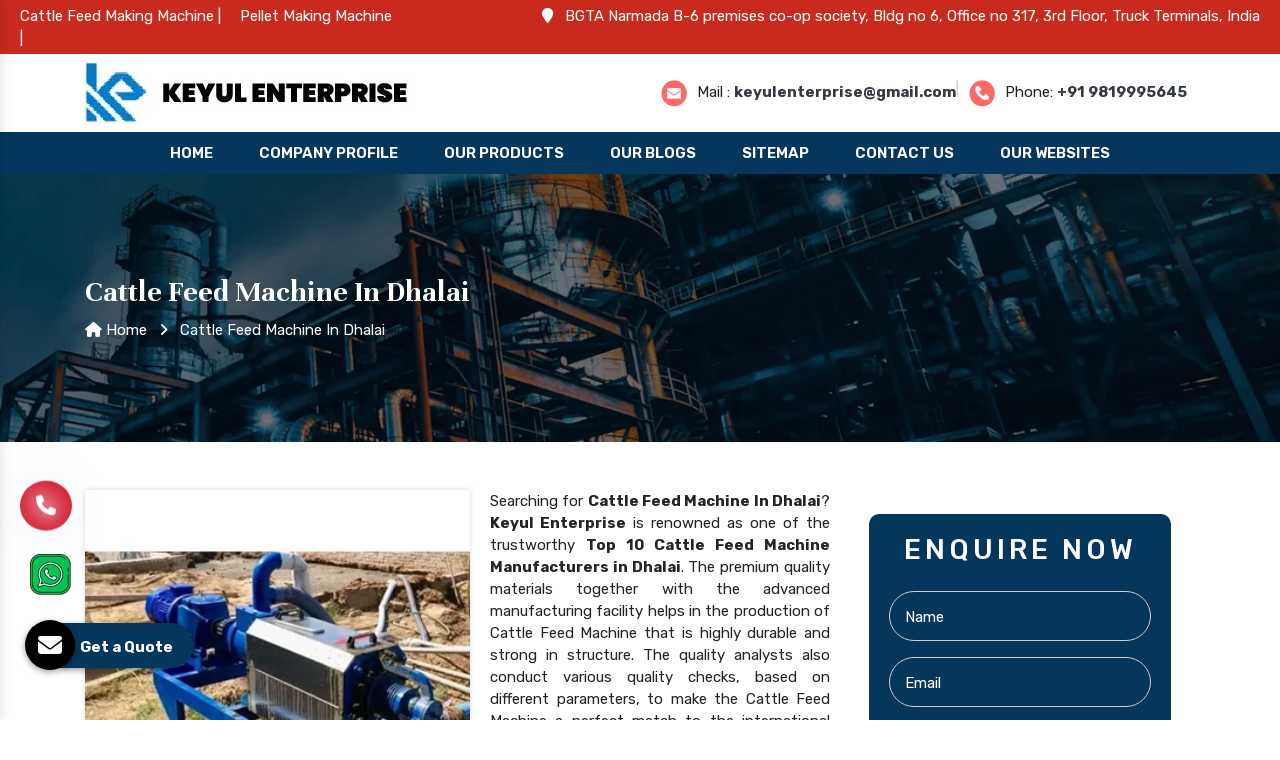

--- FILE ---
content_type: text/html; charset=UTF-8
request_url: https://www.cattlefeedmachine.co.in/dhalai/cattle-feed-machine.html
body_size: 9016
content:
<!doctype html>
<html lang="en">
<head>
<meta charset="utf-8">
<meta name="viewport" content="width=device-width, initial-scale=1, shrink-to-fit=no">
<base href="https://www.cattlefeedmachine.co.in/">
<meta http-equiv="X-UA-Compatible" content="IE=edge">
<title>Cattle Feed Machine In Dhalai, Top 10 Cattle Feed Machine Manufacturers Dhalai</title>
<meta name=description content="Get high-class Cattle Feed Machine in Dhalai from Top 10 Cattle Feed Machine manufacturers in Dhalai. Best Cattle Feed Machine is offered by Keyul Enterprise. Suppliers and Exporters">
<meta name=keywords content="Cattle Feed Machine, Cattle Feed Machine In Dhalai, Cattle Feed Machine Manufacturers In Dhalai, Cattle Feed Machine Suppliers In Dhalai, Cattle Feed Machine Exporters, Top 10 Cattle Feed Machine Manufacturers In Dhalai, Top Cattle Feed Machine Suppliers In Dhalai">
<meta name="google-site-verification" content="u2cH4eOrCrGCk1GpeE6YVLklQ-XxmZwi6tuLPX9sA_s">
<meta name="State" content="Maharashtra">
<meta name="City" content="Mumbai">
<meta name="address" content="BGTA Narmada B-6 premises co-op society, Bldg no 6 ,Office no 317, 3rd Floor, Truck Terminals , Wadala East,Mumbai - 400037, Maharashtra, India">
<meta name="copyright" content="Keyul Enterprises - Cattle Feed Machine In Dhalai, Top 10 Cattle Feed Machine Manufacturers Dhalai">
<meta name="distribution" content="global">
<meta name="language" content="english">
<meta name="rating" content="general">
<meta name="subject" content="Cattle Feed Machine In Dhalai, Top 10 Cattle Feed Machine Manufacturers Dhalai">
<meta name="robots" content="ALL">
<meta name="revisit-after" content="1 days">
<meta name="generator" content="https://www.cattlefeedmachine.co.in/">
<meta name="author" content="Keyul Enterprises">
<meta name="og:type" content="article">
<meta name="og:title" content="Cattle Feed Machine In Dhalai, Top 10 Cattle Feed Machine Manufacturers Dhalai">
<meta name="og:image" content="https://www.cattlefeedmachine.co.in/default/images/logo.jpg">
<meta name="og:site_name" content="Keyul Enterprises">
<meta name="og:description" content="Get high-class Cattle Feed Machine in Dhalai from Top 10 Cattle Feed Machine manufacturers in Dhalai. Best Cattle Feed Machine is offered by Keyul Enterprise. Suppliers and Exporters">
<meta name="twitter:card" content="summary">
<meta name="twitter:desc" content="Get high-class Cattle Feed Machine in Dhalai from Top 10 Cattle Feed Machine manufacturers in Dhalai. Best Cattle Feed Machine is offered by Keyul Enterprise. Suppliers and Exporters">
<meta name="twitter:title" content="Cattle Feed Machine In Dhalai, Top 10 Cattle Feed Machine Manufacturers Dhalai">
<meta name="abstract" content="Cattle Feed Machine In Dhalai, Top 10 Cattle Feed Machine Manufacturers Dhalai">
<meta name="Classification" content="Get high-class Cattle Feed Machine in Dhalai from Top 10 Cattle Feed Machine manufacturers in Dhalai. Best Cattle Feed Machine is offered by Keyul Enterprise. Suppliers and Exporters">
<meta name="dc.source" content="Cattle Feed Machine In Dhalai, Top 10 Cattle Feed Machine Manufacturers Dhalai">
<meta name="dc.title" content="Cattle Feed Machine In Dhalai, Top 10 Cattle Feed Machine Manufacturers Dhalai">
<meta name="dc.keywords" content="Cattle Feed Machine, Cattle Feed Machine In Dhalai, Cattle Feed Machine Manufacturers In Dhalai, Cattle Feed Machine Suppliers In Dhalai, Cattle Feed Machine Exporters, Top 10 Cattle Feed Machine Manufacturers In Dhalai, Top Cattle Feed Machine Suppliers In Dhalai">
<meta name="dc.subject" content="Cattle Feed Machine In Dhalai, Top 10 Cattle Feed Machine Manufacturers Dhalai">
<meta name="dc.description" content="Get high-class Cattle Feed Machine in Dhalai from Top 10 Cattle Feed Machine manufacturers in Dhalai. Best Cattle Feed Machine is offered by Keyul Enterprise. Suppliers and Exporters">
<link rel="canonical" href="https://www.cattlefeedmachine.co.in/dhalai/cattle-feed-machine.html">

<link rel="stylesheet" href="default/style.css">

<link rel="shortcut icon" type="image/x-icon" href="default/images/favicon.ico">
<script async src="https://www.googletagmanager.com/gtag/js?id=G-00HXQBXBB0"></script>
<script>
  window.dataLayer = window.dataLayer || [];
  function gtag(){dataLayer.push(arguments);}
  gtag('js', new Date());

  gtag('config', 'G-00HXQBXBB0');
</script>
<script type="application/ld+json">
{
  "@context": "https://schema.org",
  "@type": "Organization",
  "name": "Keyul Enterprise",
  "url": "https://www.cattlefeedmachine.co.in/",
  "logo": "https://www.cattlefeedmachine.co.in/default/images/logo.jpg",
  "sameAs": [
    "https://www.facebook.com/dynamicagromachinery",
    "https://twitter.com/KeyulEnterprise",
    "https://www.instagram.com/keyulenterprise/",
    "https://www.youtube.com/@Keyulenterprise",
    "https://www.linkedin.com/company/keyulenterprise/",
    "https://www.keyulenterprise.com/"
  ]
}
</script>
<script type="application/ld+json">
{
  "@context": "https://schema.org",
  "@type": "LocalBusiness",
  "name": "Keyul Enterprise",
  "image": "https://www.cattlefeedmachine.co.in/default/images/logo.jpg",
  "@id": "",
  "url": "https://www.cattlefeedmachine.co.in/",
  "telephone": "9819995645",
  "priceRange": "Ask For Price",
  "address": {
    "@type": "PostalAddress",
    "streetAddress": "BGTA Narmada B-6 premises co-op society, Bldg no 6 ,Office no 317, 3rd Floor, Truck Terminals , Wadala East,Mumbai - 400037, Maharashtra, India",
    "addressLocality": "Mumbai",
    "postalCode": "400037",
    "addressCountry": "IN"
  },
  "geo": {
    "@type": "GeoCoordinates",
    "latitude": 28.6500593,
    "longitude": 77.1370002
  } ,
  "sameAs": [
    "https://www.facebook.com/dynamicagromachinery",
    "https://twitter.com/KeyulEnterprise",
    "https://www.instagram.com/keyulenterprise/",
    "https://www.youtube.com/@Keyulenterprise",
    "https://www.linkedin.com/company/keyulenterprise/",
    "https://www.keyulenterprise.com/"
  ]
}
</script>
</head> 
<body>
<header>
<div class="container-fluid">
<div class="row">
<div class="col-xl-4 col-lg-4 col-md-4 col-sm-12 col-xs-12 address-side">
<div>
<ul>
<li>
<a href="https://www.keyulenterprise.com/cattle-feed-making-machine.html" title="Cattle Feed Making Machine Manufacturers">Cattle Feed Making Machine |</a>
<a href="https://www.keyulenterprise.com/pellet-making-machine.html" title="Pellet Making Machine Suppliers">Pellet Making Machine |</a>

</li>
</ul>

</div>
</div>
<div class="col-xl-8 col-lg-8 col-md-8 col-sm-12 col-xs-12 address-side">
<ul class="text-right">
<li class="text-white" title="BGTA Narmada B-6 premises co-op society, Bldg no 6, Office no 317, 3rd Floor, Truck Terminals, India"><i class="fa fa-map-marker mr-2" aria-hidden="true"></i> BGTA Narmada B-6 premises co-op society, Bldg no 6, Office no 317, 3rd Floor, Truck Terminals, India</li>
</ul>
</div>
</div>
</div> 
</header>
<!-- Logo Header -->
<div class="logo-header py-2">
<div class="container">
<div class="row">
<div class="col-xl-3 col-lg-3 col-md-6 col-sm-12 col-xs-12 logo_side">
<a href="/" aria-label="Keyul Enterprise">
<img 
src="https://www.cattlefeedmachine.co.in/default/images/logo.jpg" 
alt="Keyul Enterprise Logo" 
title="Keyul Enterprise" 
width="324" 
height="62">
</a>
</div>
<div class="col-xl-9 col-lg-9 col-md-6 col-sm-12 col-xs-12 address_side align-self-center">
<ul>
<li class="list-inline-item"><img src="default/images/call.png" width="30" height="30" alt="Phone" title="Phone" class="mr-2">Phone:
 <a class="text-dark font-weight-bold" href="tel:9819995645" title="+91 9819995645">+91 9819995645 </a>
</li>
<li class="list-inline-item color-gray">|</li>
<li class="list-inline-item"><img src="default/images/mail.png" width="30" height="30" alt="Mail" title="Mail" class="mr-2">Mail : 
   <a class="text-dark font-weight-bold" href="mailto:keyulenterprise@gmail.com" title="keyulenterprise@gmail.com">keyulenterprise@gmail.com</a></li>
</ul>
</div>
</div>
</div>
</div>
<!-- Sticky -->
<div class="sticky">
<div class="container">
<div class="row">
<div class="col-xl-12 col-lg-12 col-md-12 col-sm-12 col-xs-12 header_navigation-side">
<div class="navbar-area">
<div class="fennec-nav">
<nav class="navbar navbar-expand-md navbar-light">
<div class="collapse navbar-collapse mean-menu" id="navbarSupportedContent" style="display: block;">
<ul class="navbar-nav">
<li class="nav-item"><a href="/" class="nav-link" title="Home">Home </a></li>
<li class="nav-item"><a href="https://www.keyulenterprise.com/company-profile.html" target="_blank" class="nav-link" title="Company Profile ">Company Profile </a> </li>
<li class="nav-item">
<a href="#" class="nav-link" title="Our Products">Our Products </a>
<ul class="dropdown-menu">

   
<li class="nav-item"><a href="https://www.cattlefeedmachine.co.in/dhalai/cattle-feed-machine.html" title="Cattle Feed Machine Suppliers in Dhalai" class="nav-link"><i class="fa fa-long-arrow-right" aria-hidden="true"></i> Cattle Feed Machine</a></li>
   
<li class="nav-item"><a href="https://www.cattlefeedmachine.co.in/dhalai/cattle-feed-grinder.html" title="Cattle Feed Grinder Suppliers in Dhalai" class="nav-link"><i class="fa fa-long-arrow-right" aria-hidden="true"></i> Cattle Feed Grinder</a></li>
   
<li class="nav-item"><a href="https://www.cattlefeedmachine.co.in/dhalai/cattle-feed-maker-machine.html" title="Cattle Feed Maker Machine Suppliers in Dhalai" class="nav-link"><i class="fa fa-long-arrow-right" aria-hidden="true"></i> Cattle Feed Maker Machine</a></li>
   
<li class="nav-item"><a href="https://www.cattlefeedmachine.co.in/dhalai/cattle-feed-making-machine.html" title="Cattle Feed Making Machine Suppliers in Dhalai" class="nav-link"><i class="fa fa-long-arrow-right" aria-hidden="true"></i> Cattle Feed Making Machine</a></li>
   
<li class="nav-item"><a href="https://www.cattlefeedmachine.co.in/dhalai/cattle-feed-making-plant.html" title="Cattle Feed Making Plant Suppliers in Dhalai" class="nav-link"><i class="fa fa-long-arrow-right" aria-hidden="true"></i> Cattle Feed Making Plant</a></li>
   
<li class="nav-item"><a href="https://www.cattlefeedmachine.co.in/dhalai/cattle-feed-manufacturing-machine.html" title="Cattle Feed Manufacturing Machine Suppliers in Dhalai" class="nav-link"><i class="fa fa-long-arrow-right" aria-hidden="true"></i> Cattle Feed Manufacturing Machine</a></li>
   
<li class="nav-item"><a href="https://www.cattlefeedmachine.co.in/dhalai/cattle-feed-pellet-machine.html" title="Cattle Feed Pellet Machine Suppliers in Dhalai" class="nav-link"><i class="fa fa-long-arrow-right" aria-hidden="true"></i> Cattle Feed Pellet Machine</a></li>
   
<li class="nav-item"><a href="https://www.cattlefeedmachine.co.in/dhalai/cattle-feed-pellet-making-machine.html" title="Cattle Feed Pellet Making Machine Suppliers in Dhalai" class="nav-link"><i class="fa fa-long-arrow-right" aria-hidden="true"></i> Cattle Feed Pellet Making Machine</a></li>
   
<li class="nav-item"><a href="https://www.cattlefeedmachine.co.in/dhalai/cattle-feed-plant.html" title="Cattle Feed Plant Suppliers in Dhalai" class="nav-link"><i class="fa fa-long-arrow-right" aria-hidden="true"></i> Cattle Feed Plant</a></li>
   
<li class="nav-item"><a href="https://www.cattlefeedmachine.co.in/dhalai/cattle-pellet-machine.html" title="Cattle Pellet Machine Suppliers in Dhalai" class="nav-link"><i class="fa fa-long-arrow-right" aria-hidden="true"></i> Cattle Pellet Machine</a></li>
   
<li class="nav-item"><a href="https://www.cattlefeedmachine.co.in/dhalai/cow-feed-making-machine.html" title="Cow Feed Making Machine Suppliers in Dhalai" class="nav-link"><i class="fa fa-long-arrow-right" aria-hidden="true"></i> Cow Feed Making Machine</a></li>
   
<li class="nav-item"><a href="https://www.cattlefeedmachine.co.in/dhalai/cow-food-making-machine.html" title="Cow Food Making Machine Suppliers in Dhalai" class="nav-link"><i class="fa fa-long-arrow-right" aria-hidden="true"></i> Cow Food Making Machine</a></li>

</ul>
</li>
<li class="nav-item"><a href="https://www.cattlefeedmachine.co.in/blogs.html" class="nav-link" title="Our Blogs">Our Blogs</a></li>
<li class="nav-item"><a href="https://www.cattlefeedmachine.co.in/sitemap.html" class="nav-link" title="Sitemap">Sitemap</a></li>
<li class="nav-item"><a href="https://www.cattlefeedmachine.co.in/contact-us.html" class="nav-link" title="Contact Us">Contact Us</a></li>
<li class="nav-item"><a href="https://www.keyulenterprise.com/our-websites.html" class="nav-link" target="_blank" title="Our Websites">Our Websites</a></li>
</ul>
</div>
</nav>
</div>
</div>
<nav class="navbar navbar-expand-md navbar-light mobile-menu">
<button class="ma5menu__toggle" type="button">
<span class="ma5menu__icon-toggle"></span> <span class="ma5menu__sr-only">Menu</span>
</button>
<div style="display: none;">
<ul class="site-menu">
<li><a href="/" title="Home">Home</a></li>
<li><a href="https://www.keyulenterprise.com/company-profile.html" target="_blank" title="Company Profile">Company Profile</a></li>
<li>
<a href="#" title="Our Products">Our Products</a>
<ul>
    
<li class="nav-item"><a href="https://www.cattlefeedmachine.co.in/dhalai/cattle-feed-machine.html" title="Cattle Feed Machine" class="nav-link"><i class="fa fa-long-arrow-right" aria-hidden="true"></i> Cattle Feed Machine</a></li>
   
<li class="nav-item"><a href="https://www.cattlefeedmachine.co.in/dhalai/cattle-feed-grinder.html" title="Cattle Feed Grinder" class="nav-link"><i class="fa fa-long-arrow-right" aria-hidden="true"></i> Cattle Feed Grinder</a></li>
   
<li class="nav-item"><a href="https://www.cattlefeedmachine.co.in/dhalai/cattle-feed-maker-machine.html" title="Cattle Feed Maker Machine" class="nav-link"><i class="fa fa-long-arrow-right" aria-hidden="true"></i> Cattle Feed Maker Machine</a></li>
   
<li class="nav-item"><a href="https://www.cattlefeedmachine.co.in/dhalai/cattle-feed-making-machine.html" title="Cattle Feed Making Machine" class="nav-link"><i class="fa fa-long-arrow-right" aria-hidden="true"></i> Cattle Feed Making Machine</a></li>
   
<li class="nav-item"><a href="https://www.cattlefeedmachine.co.in/dhalai/cattle-feed-making-plant.html" title="Cattle Feed Making Plant" class="nav-link"><i class="fa fa-long-arrow-right" aria-hidden="true"></i> Cattle Feed Making Plant</a></li>
   
<li class="nav-item"><a href="https://www.cattlefeedmachine.co.in/dhalai/cattle-feed-manufacturing-machine.html" title="Cattle Feed Manufacturing Machine" class="nav-link"><i class="fa fa-long-arrow-right" aria-hidden="true"></i> Cattle Feed Manufacturing Machine</a></li>
   
<li class="nav-item"><a href="https://www.cattlefeedmachine.co.in/dhalai/cattle-feed-pellet-machine.html" title="Cattle Feed Pellet Machine" class="nav-link"><i class="fa fa-long-arrow-right" aria-hidden="true"></i> Cattle Feed Pellet Machine</a></li>
   
<li class="nav-item"><a href="https://www.cattlefeedmachine.co.in/dhalai/cattle-feed-pellet-making-machine.html" title="Cattle Feed Pellet Making Machine" class="nav-link"><i class="fa fa-long-arrow-right" aria-hidden="true"></i> Cattle Feed Pellet Making Machine</a></li>
   
<li class="nav-item"><a href="https://www.cattlefeedmachine.co.in/dhalai/cattle-feed-plant.html" title="Cattle Feed Plant" class="nav-link"><i class="fa fa-long-arrow-right" aria-hidden="true"></i> Cattle Feed Plant</a></li>
   
<li class="nav-item"><a href="https://www.cattlefeedmachine.co.in/dhalai/cattle-pellet-machine.html" title="Cattle Pellet Machine" class="nav-link"><i class="fa fa-long-arrow-right" aria-hidden="true"></i> Cattle Pellet Machine</a></li>
   
<li class="nav-item"><a href="https://www.cattlefeedmachine.co.in/dhalai/cow-feed-making-machine.html" title="Cow Feed Making Machine" class="nav-link"><i class="fa fa-long-arrow-right" aria-hidden="true"></i> Cow Feed Making Machine</a></li>
   
<li class="nav-item"><a href="https://www.cattlefeedmachine.co.in/dhalai/cow-food-making-machine.html" title="Cow Food Making Machine" class="nav-link"><i class="fa fa-long-arrow-right" aria-hidden="true"></i> Cow Food Making Machine</a></li>

</ul>
</li>
<li><a href="https://www.cattlefeedmachine.co.in/blogs.html" title="Our Blogs">Our Blogs</a></li>
<li><a href="https://www.cattlefeedmachine.co.in/sitemap.html" title="Sitemap">Sitemap</a></li>
<li><a href="https://www.cattlefeedmachine.co.in/contact-us.html" title="Contact Us">Contact Us</a></li>
<li><a href="https://www.keyulenterprise.com/our-websites.html" target="_blank" title="Our Websites">Our Websites</a></li>

</ul>
</div>
</nav>
</div>
</div>
</div>
</div>

<section class="breadcumb">
  <div id="parallax">
  <div class="layer" data-depth="0.6">
  </div>
  <div class="layer" data-depth="0.4">
    <div id="particles-js"></div>
  </div>
</div>
<div class="container">
<div class="row">
<div class="col-md-12 rounded">
  <h1 class="text-white d-block mb-2">Cattle Feed Machine In Dhalai</h1>
  <ul>
<li class="list-inline-item"><a href="/" class="text-white"> <i class="fa fa-home" aria-hidden="true"></i> Home</a></li>
<li class="list-inline-item"><i class="fa fa-angle-right text-white" aria-hidden="true"></i></li>
<li class="list-inline-item text-white">Cattle Feed Machine In Dhalai</li>
  </ul>
</div>
</div>
</div>
</section>



<div class="products-details py-5">
<div class="container">
<div class="row">
<div class="col-xl-8 col-lg-8 col-md-8 col-sm-8 col-xs-12 details-product pr-0">
<div class="cover-product detail-last" title="Cattle Feed Machine  Manufacturers In Dhalai">
<div class="zoom-effect">
<div class="box">
<a href="images/products/img-cattle-feed-machine.webp" title="Cattle Feed Machine In Dhalai" data-fancybox="images" data-srcset="images/products/img-cattle-feed-machine.webp" >
<img src="images/products/img-cattle-feed-machine.webp" alt="Cattle Feed Machine In Dhalai" title="Cattle Feed Machine In Dhalai">
<div class="box-content">
<span class="post title"> Cattle Feed Machine In Dhalai</span>
</div>
<ul class="icon">
<li><i class="fa fa-search"></i></li>
</ul>
</a>
</div>

</div>
</div>

<p dir="ltr" style="text-align:justify">Searching for <strong>Cattle Feed Machine In Dhalai</strong>? <strong>Keyul Enterprise</strong> is renowned as one of the trustworthy <strong>Top 10 Cattle Feed Machine Manufacturers in Dhalai</strong>. The premium quality materials together with the advanced manufacturing facility helps in the production of Cattle Feed Machine that is highly durable and strong in structure. The quality analysts also conduct various quality checks, based on different parameters, to make the Cattle Feed Machine a perfect match to the international standards.</p>

<div style="display:none"><a href="https://www.intechbulkhandling.com/">Coal Handling Plant Manufacturers</a> | <a href="https://www.intechbulkhandling.com/belt-conveyor.html/">Belt Conveyor Manufacturers</a> | <a href="https://www.intechbulkhandling.com/screw-conveyor.html/">Screw Conveyor Manufacturers</a> | <a href="https://www.intechbulkhandling.com/pneumatic-conveying.html/">Pneumatic Conveying Manufacturers</a> | <a href="https://www.intechbulkhandling.com/dust-collector.html/">Dust Collector Manufacturers</a> | <a href="https://www.intechbulkhandling.com/filter-cage.html/">Filter Cage Manufacturers</a> | <a href="https://www.intechbulkhandling.com/compost-machine.html/">Compost Machine Manufacturers</a> | <a href="https://www.intechbulkhandling.com/chain-conveyor.html/">Chain Conveyor Manufacturers</a> | <a href="https://www.intechbulkhandling.com/dust-collector.html/">Dust Collector Manufacturers</a> | <a href="https://www.intechbulkhandling.com/chain-conveyor.html/">Air Washer Manufacturers</a> | <a href="https://www.intechbulkhandling.com/chain-conveyor.html/">Rotary Air Lock Valve Manufacturers</a>| <a href="https://www.intechbulkhandling.com/chain-conveyor.html/">Belt Conveyor Manufacturers</a> | <a href="https://www.intechbulkhandling.com/chain-conveyor.html/">Screw Conveyor Manufacturers</a> | <a href="https://www.intechbulkhandling.com/chain-conveyor.html/">Bucket Elevator Manufacturers</a> | <a href="https://www.intechbulkhandling.com/chain-conveyor.html/">Pneumatic Conveying Manufacturers</a> | <a href="https://www.intechbulkhandling.com/chain-conveyor.html/">Knife Gate Valve Manufacturers</a> | <a href="https://www.intechbulkhandling.com/chain-conveyor.html/">Vibrating Screen Manufacturers</a> |</div>

<p dir="ltr" style="text-align:justify">The Cattle Feed Machine in Dhalai is also popular for its unmatched quality, excellent performance and power efficiency. The attributes like easy installation and low maintenance cost have also made us the prior choice in the domestic as well as international markets for Cattle Feed Manufacturing Machine. These are also available in different industrial specifications to meet the requirement of the application areas.</p>

<p dir="ltr" style="text-align:justify">The Cattle Feed Machine is Dhalai is also available at market-leading prices and timely delivered within the stipulated time frame. We are also reputed as one of the sought-after Cattle Feed Machine suppliers in Dhalai and exporters. Thus, wait no more, get in touch with us to avail lucrative deals and professional customer support round the clock.</p>

<p dir="ltr" style="text-align:justify"><strong>Our Top Products -</strong>  <a href="https://www.keyulenterprise.com/manufacturers/chaff-cutter-cum-hammer-mill.html" target="_blank" title="Chaff Cutter Cum Hammer Mill">Chaff Cutter Cum Hammer Mill</a> | <a href="https://www.keyulenterprise.com/poultry-litter-dryer.html" target="_blank" title="Poultry Litter Dryer">Poultry Litter Dryer</a> | <a href="https://www.keyulenterprise.com/agricultural-shredder.html" target="_blank" title="Agricultural Shredder">Agricultural Shredder</a> | <a href="https://www.keyulenterprise.com/punjab/wood-sawdust-machine.html" target="_blank" title="Wood Sawdust Machine">Wood Sawdust Machine</a> | <a href="https://www.keyulenterprise.com/assam/silage-packing-machine.html" target="_blank" title="Silage Packing Machine">Silage Packing Machine</a> | <a href="https://www.keyulenterprise.com/liquid-separator-machine.html" target="_blank" title="Liquid Separator Machine">Liquid Separator Machine</a> | <a href="https://www.keyulenterprise.com/india/cow-dung-dewatering-machine.html" target="_blank" title="Cow Dung Dewatering Machine">Cow Dung Dewatering Machine</a> | <a href="https://www.keyulenterprise.com/mini-hammer-mill.html" target="_blank" title="Mini Hammer Mill">Mini Hammer Mill</a> | <a href="https://www.keyulenterprise.com/horizontal-chaff-cutter.html" target="_blank" title="Horizontal Chaff Cutter">Horizontal Chaff Cutter</a> | <a href="https://www.keyulenterprise.com/pellet-making-machine.html" target="_blank" title="Wood Pellet Making Machine">Wood Pellet Making Machine</a> | <a href="https://www.keyulenterprise.com/pellet-making-machine.html" target="_blank" title="Pellet Making Machine">Pellet Making Machine</a> | <a href="https://www.keyulenterprise.com/biomass-pellet-making-machine.html" target="_blank" title="Biomass Pellet Making Machine">Biomass Pellet Making Machine</a> | <a href="https://www.keyulenterprise.com/multi-thresher-machine.html" target="_blank" title="Multi Thresher Machine">Multi Thresher Machine</a> | <a href="https://www.keyulenterprise.com/wood-chipper-machine.html" target="_blank" title="Wood Crusher Machine">Wood Crusher Machine</a> | <a href="https://www.keyulenterprise.com/suppliers/floating-fish-feed-making-machine.html" target="_blank" title="Floating Fish Feed Making Machine">Floating Fish Feed Making Machine</a> | <a href="https://www.keyulenterprise.com/medium-hammer-mill.html" target="_blank" title="Heavy Disc Mill Machine">Heavy Disc Mill Machine</a> | <a href="https://www.keyulenterprise.com/pet-bottle-shredder.html" target="_blank" title="Pet Bottle Shredder">Pet Bottle Shredder</a> | <a href="https://www.keyulenterprise.com/cattle-feed-making-machine.html" target="_blank" title="Cattle Feed Making Machine">Cattle Feed Making Machine</a></p>
</div>




<div class="col-xl-4 col-lg-4 col-md-4 col-sm-12 col-xs-12 form-side ">
         <div class="white-wrap bg-white p-4 box-shadow ">
<div class="form" id="innerenquiry-form">
<p class="quik-pr">Enquire Now</p>
<p id="innersuccessmsg"></p>
<div class="overlaysan"></div>
<form action="enquiries/add" method="post">
<input type="hidden" name="enquiry_for" value="Enquiry For Contact Us">
<input type="hidden" name="page_url" value="https://www.cattlefeedmachine.co.in/dhalai/cattle-feed-machine.html">
<div class="input">
<div class="inputBox mb-3">
<input type="text" name="name" placeholder="Name" required="">
</div>

<div class="inputBox mb-3">
<input type="email" name="email" placeholder="Email" required="">
</div>

<div class="inputBox mb-3">
<input type="text" name="mobile" onkeypress="return event.charCode >= 48 &amp;&amp; event.charCode <= 57 || event.charCode == 43 || event.charCode == 45 || event.charCode == 0" maxlength="15" placeholder="Phone" required="">
</div>

<div class="inputBox mb-3">
<input type="text" name="address" placeholder="Address">
</div>

<div class="inputBox mb-3">
<textarea name="message" placeholder="Message"></textarea>
</div>

<div class="inputBox">
<input type="Submit" name="submit" value="Submit Now" title="Submit Enquiry">
</div>

</div>
</form>
</div>
</div></div>

</div>
</div>
</div>

<footer class="py-5">
<div class="container">
<div class="row">
<div class="col-xl-12 col-lg-12 col-md-12 col-sm-12 col-xs-12 widget text-center">
<a href="/" aria-label="Keyul Enterprise">
<img src="default/images/logo.jpg"  alt="Keyul Enterprise" class="mb-3 logo-footer" width="324" height="62" title="Keyul Enterprise"></a>
<p class="text-center">Keyul Enterprise laid its foundation stone with the motive to deal in quality Cow Feed Making Machine. The company is actively engaged as one of the trusted Cattle Feed Machine Manufacturers in India. </p>

<div class="col-xl-12 col-lg-12 col-md-12 col-sm-12 col-xs-12 social-media mt-4">
<ul class="text-center">
<li class="list-inline-item"><a href="https://www.facebook.com/dynamicagromachinery" target="_blank" title="Connect With us On Facebook">
<img src="images/facebook.png" alt="Facebook" width="40" height="40"></a></li>

<li class="list-inline-item"><a href="https://www.instagram.com/keyulenterprise/" target="_blank" title="Follow Us On Instagram">
<img src="images/instagram.png" alt="Instagram" width="40" height="40"></a></li>

<li class="list-inline-item"><a href="https://www.linkedin.com/company/keyulenterprise/" target="_blank" title="Join With Us On LinkedIn">
<img src="images/linkedin.png" alt="Linkedin" width="40" height="40"></a></li>

<li class="list-inline-item"><a href="https://twitter.com/KeyulEnterprise" target="_blank" title="Follow Us On Twitter">
<img src="images/twitter.png" alt="Twitter" width="40" height="40"></a></li>

<li class="list-inline-item"><a href="https://www.youtube.com/@Keyulenterprise" target="_blank" title="Subscribe Us On YouTube">
<img src="images/youtube.png" alt="Youtube" width="40" height="40"></a></li>
</ul>
</div>
</div>
</div>

<div class="row mt-5">
<div class="col-xl-2 col-lg-2 col-md-4 col-sm-12 col-xs-12 widget">
<span class="d-block text-white">Quick Links</span>

<ul class="mt-4">
<li><a href="/" title="Home">
<i class="fa-solid fa-chevron-right"></i> Home</a></li>

<li><a href="https://www.keyulenterprise.com/company-profile.html" target="_blank" title="Company Profile"><i class="fa-solid fa-chevron-right"></i> Company Profile</a></li>

<li><a href="blogs.html" target="_blank" title="Our Blogs">
<i class="fa-solid fa-chevron-right"></i> Our Blogs</a></li>

<li><a href="sitemap.html" title="Sitemap">
<i class="fa-solid fa-chevron-right"></i> Sitemap</a></li>

<li><a href="https://www.cattlefeedmachine.co.in/our-presence.html" title="Our Presence">
<i class="fa-solid fa-chevron-right"></i> Our Presence</a></li>

<li><a href="https://www.cattlefeedmachine.co.in/contact-us.html" title="Contact Us">
<i class="fa-solid fa-chevron-right"></i> Contact Us</a></li>

<li><a href="https://www.keyulenterprise.com/our-websites.html" target="_blank" title="Our Websites"><i class="fa-solid fa-chevron-right"></i> Our Websites</a></li>


</ul>
</div>

<div class="col-xl-4 col-lg-4 col-md-8 col-sm-12 col-xs-12 widget">
<span class="d-block text-white" title="Our Products">Our Products</span>

<ul class="mt-4 coulme-count">

      <li><a href="https://www.cattlefeedmachine.co.in/dhalai/cattle-feed-machine.html" title="Cattle Feed Machine Manufacturers in Dhalai"><i class="fa-solid fa-chevron-right"></i> Cattle Feed Machine</a></li>
    <li><a href="https://www.cattlefeedmachine.co.in/dhalai/cattle-feed-grinder.html" title="Cattle Feed Grinder Manufacturers in Dhalai"><i class="fa-solid fa-chevron-right"></i> Cattle Feed Grinder</a></li>
    <li><a href="https://www.cattlefeedmachine.co.in/dhalai/cattle-feed-maker-machine.html" title="Cattle Feed Maker Machine Manufacturers in Dhalai"><i class="fa-solid fa-chevron-right"></i> Cattle Feed Maker Machine</a></li>
    <li><a href="https://www.cattlefeedmachine.co.in/dhalai/cattle-feed-making-machine.html" title="Cattle Feed Making Machine Manufacturers in Dhalai"><i class="fa-solid fa-chevron-right"></i> Cattle Feed Making Machine</a></li>
    <li><a href="https://www.cattlefeedmachine.co.in/dhalai/cattle-feed-making-plant.html" title="Cattle Feed Making Plant Manufacturers in Dhalai"><i class="fa-solid fa-chevron-right"></i> Cattle Feed Making Plant</a></li>
    <li><a href="https://www.cattlefeedmachine.co.in/dhalai/cattle-feed-manufacturing-machine.html" title="Cattle Feed Manufacturing Machine Manufacturers in Dhalai"><i class="fa-solid fa-chevron-right"></i> Cattle Feed Manufacturing Machine</a></li>
    <li><a href="https://www.cattlefeedmachine.co.in/dhalai/cattle-feed-pellet-machine.html" title="Cattle Feed Pellet Machine Manufacturers in Dhalai"><i class="fa-solid fa-chevron-right"></i> Cattle Feed Pellet Machine</a></li>
 
</ul>
</div>

<div class="col-xl-6 col-lg-6 col-md-12 col-sm-12 col-xs-12 widget">
<span class="d-block text-white">Reach Us</span>
<ul class="mt-4">
<li class="mb-3">    
<div class="media">
<img class="mr-3" src="default/images/footer-address.png" alt="Address" title="Address" width="30" height="30">
<div class="media-body">
<p class="w-100 d-block text-white">Address</p>
<p title="BGTA Narmada B-6 premises co-op society, Bldg no 6 ,Office no 317, 3rd Floor, Truck Terminals , Wadala East,Mumbai - 400037, Maharashtra, India">BGTA Narmada B-6 premises co-op society, Bldg no 6 ,Office no 317, 3rd Floor, Truck Terminals , Wadala East,Mumbai - 400037, Maharashtra, India</p>
</div>
</div>
</li>

<li class="mb-3">    
<div class="media">
<img class="mr-3" src="default/images/footer-call.png" alt="Call" width="30" height="30">
<div class="media-body">
<p class="w-100 d-block text-white">Call Us</p>
<ul>
<li class="list-inline-item"><a href="tel:9819995645" title="+91 9819995645">+91 9819995645 </a></li>    
</ul>
</div>
</div>
</li>

<li>    
<div class="media">
<img class="mr-3" src="default/images/footer-email.png" alt="Email" title="Email" width="30" height="30">
<div class="media-body">
<p class="w-100 d-block text-white">Mail Us</p>
<ul>
<li class="list-inline-item"><a href="mailto:keyulenterprise@gmail.com" title="keyulenterprise@gmail.com"> keyulenterprise@gmail.com</a></li>
</ul>
</div>
</div>
</li>

</ul>
</div>
</div>
</div>
</footer>
<!-- Copy Right -->
<div class="copy-right py-1">
<div class="container">
<div class="row">
<div class="col-xl-12 col-lg-12 col-md-12 col-sm-12 col-xs-12 company-name align-self-center text-center">
<p class="text-white">Copyright © 2026 Keyul Enterprise | All Rights Reserved. Website Designed & SEO By Webclick™ Digital Pvt. Ltd. <a href="https://www.webclickindia.com" class="text-white font-weight-bold" target="_blank" title="Website Designing Company in Delhi India">Website Designing Company India</a></p>
</div>

</div>
</div>
</div>

<div class="mobile-three-item">
<ul>
<li><a href="tel:9819995645" title="Call Us"><i class="fa fa-phone" aria-hidden="true"></i> Call Us</a></li>

<li><a href="https://api.whatsapp.com/send?phone=+919819995645&text=Hello%20Keyul%20Enterprise%2C%20would%20like%20to%20know%20more%20details%20about%20your%20products%2C%20Please%20send%20more%20details." target="_blank" class="blank_color" title="WhatsApp"><i class="fa-brands fa-whatsapp"></i> WhatsApp</a></li>

<li><a href="#" data-toggle="modal" data-target="#exampleModal-two" title="Enquiry">
<i class="fa-solid fa-square-pen"></i> Enquiry</a></li>
</ul>
</div>


<div class="modal fade bs-example-modal-sm" id="exampleModal-two" tabindex="-1" role="dialog" aria-labelledby="exampleModalLabel">
<div class="modal-dialog modal-sm" role="document">
<div class="modal-content">
<div class="modal-header">
<button type="button" class="close" data-dismiss="modal" data-target=".bs-example-modal-sm" aria-label="Close"><span aria-hidden="true">×</span></button>
<span class="modal-title" id="exampleModalLabel">Get a Quote</span>
</div>
<div class="modal-body" id="homepopupenquiry-form">

<p class="send_p">If you have a urgent requirement please fill the form or dial contact number: <span class="font-weight-bold">+91-9819995645 </span></p>

<form action="enquiries/add" method="post">
<p id="homepopupenquirysuccessmsg"></p>
      <div class="overlaysan"></div>
<input type="hidden" name="enquiry_for" value="Enquiry For Contact Us">
<input type="hidden" name="page_url" value="https://www.cattlefeedmachine.co.in/dhalai/cattle-feed-machine.html">
<div class="row">
<div class="col-lg-12">
<div class="form-group">
<input tabindex="1" class="form-control" type="text" name="name" id="nameBottom" placeholder="Your Name*" required="">
</div>
</div>
<div class="col-lg-12">
<div class="form-group">
<input tabindex="2" class="form-control" type="email" name="email" id="emailBottom" placeholder="Your Email*" required="">
</div>
</div>
<div class="col-lg-12">
<div class="form-group">
<input tabindex="3" class="form-control" type="text" name="mobile" id="mobileBottom" placeholder="Your Mobile Number*" onkeypress="return event.charCode >= 48 &amp;&amp; event.charCode <= 57 || event.charCode == 43 || event.charCode == 45 || event.charCode == 0" maxlength="15" minlength="10" required="">
</div>
</div>
<div class="col-lg-12">
<div class="form-group">
<input tabindex="4" class="form-control locationBottom" type="text" name="address" placeholder="Your Address">
</div>
</div>
<div class="col-lg-12">
<div class="form-group">
<textarea tabindex="5" class="form-control" name="message" id="messageBottom" placeholder="Your Message"></textarea>
</div>
</div>
<div class="col-lg-12">
<button tabindex="7" class="modal_btn w-100" type="submit" name="submit" value="submit" data-submit="...Sending" title="Submit Enquiry">Submit</button>
</div>
</div>
</form>
</div>
</div>
</div>
</div>
<img src="default/images/top.png" id="toTop" title="top" alt="top">

<div class="whats-app-icon">
<a href="https://api.whatsapp.com/send?phone=+919819995645&text=Hello%20Keyul%20Enterprise%2C%20would%20like%20to%20know%20more%20details%20about%20your%20products%2C%20Please%20send%20more%20details.">
   <img src="default/images/whats-app-icon.png" alt="Connect us on whatsapp" title="Connect us on whatsapp"></a>

</div>
<a href="#" class="enquiry" data-toggle="modal" data-target="#exampleModal-two" title="Send Enquiry">
<i class="fa fa-envelope"></i>
<strong>Get a Quote</strong></a>

<div class="phone_lefts-side glow" data-target="html">
<a title="Contact Us" href="tel:9819995645"><i class="fa fa-phone"></i></a>
</div>

<!-- script -->
<script  src="default/js/jquery-2.2.4.min.js"></script>
<script>
jQuery.event.special.touchstart = {
setup: function( _, ns, handle ) {
this.addEventListener("touchstart", handle, { passive: !ns.includes("noPreventDefault") });
}
};
jQuery.event.special.touchmove = {
setup: function( _, ns, handle ) {
this.addEventListener("touchmove", handle, { passive: !ns.includes("noPreventDefault") });
}
};
jQuery.event.special.wheel = {
setup: function( _, ns, handle ){
this.addEventListener("wheel", handle, { passive: true });
}
};
jQuery.event.special.mousewheel = {
setup: function( _, ns, handle ){
this.addEventListener("mousewheel", handle, { passive: true });
}
};
</script>
<script src="https://cdn.jsdelivr.net/npm/bootstrap@4.1.3/dist/js/bootstrap.min.js"></script>
<script src="https://cdnjs.cloudflare.com/ajax/libs/fancybox/3.5.7/jquery.fancybox.min.js"></script>
<script src="https://webclickindia.co.in/smtp/js/mail.js"></script>
<script  src="default/js/custom.js"></script>
<script  src="default/js/owl.carousel.js"></script>
<script  src="default/js/ma5-menu.min.js"></script>
</body>
</html>
